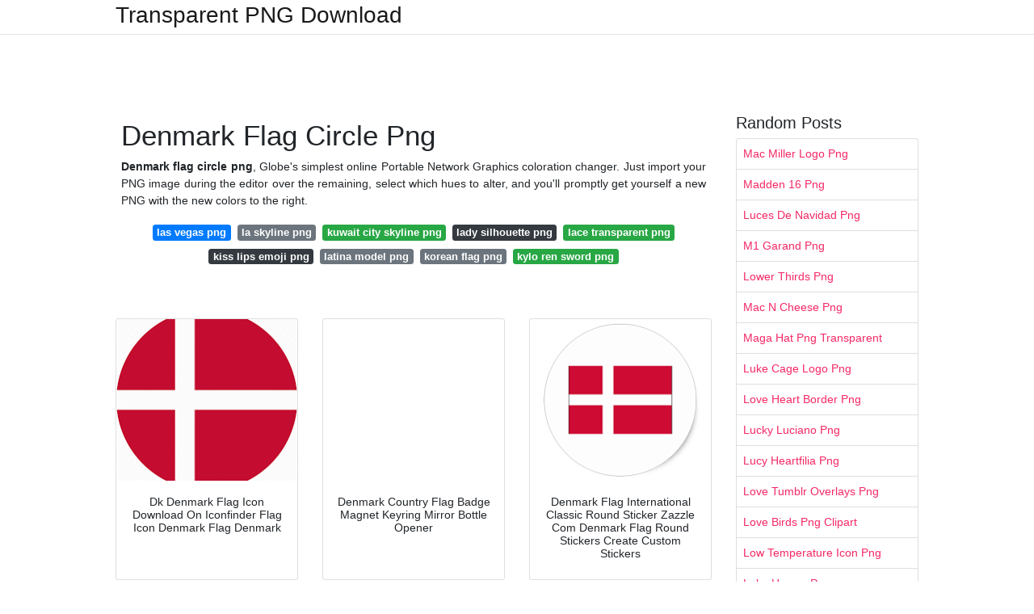

--- FILE ---
content_type: text/html;charset=UTF-8
request_url: https://transparentpng.netlify.app/denmark-flag-circle-png.html
body_size: 13400
content:
<!DOCTYPE html><html lang="en"><head>
	<!-- Required meta tags -->
	<meta charset="utf-8">
	<meta name="viewport" content="width=device-width, initial-scale=1, shrink-to-fit=no">
	<!-- Bootstrap CSS -->
	<style type="text/css">svg:not(:root).svg-inline--fa{overflow:visible}.svg-inline--fa{display:inline-block;font-size:inherit;height:1em;overflow:visible;vertical-align:-.125em}.svg-inline--fa.fa-lg{vertical-align:-.225em}.svg-inline--fa.fa-w-1{width:.0625em}.svg-inline--fa.fa-w-2{width:.125em}.svg-inline--fa.fa-w-3{width:.1875em}.svg-inline--fa.fa-w-4{width:.25em}.svg-inline--fa.fa-w-5{width:.3125em}.svg-inline--fa.fa-w-6{width:.375em}.svg-inline--fa.fa-w-7{width:.4375em}.svg-inline--fa.fa-w-8{width:.5em}.svg-inline--fa.fa-w-9{width:.5625em}.svg-inline--fa.fa-w-10{width:.625em}.svg-inline--fa.fa-w-11{width:.6875em}.svg-inline--fa.fa-w-12{width:.75em}.svg-inline--fa.fa-w-13{width:.8125em}.svg-inline--fa.fa-w-14{width:.875em}.svg-inline--fa.fa-w-15{width:.9375em}.svg-inline--fa.fa-w-16{width:1em}.svg-inline--fa.fa-w-17{width:1.0625em}.svg-inline--fa.fa-w-18{width:1.125em}.svg-inline--fa.fa-w-19{width:1.1875em}.svg-inline--fa.fa-w-20{width:1.25em}.svg-inline--fa.fa-pull-left{margin-right:.3em;width:auto}.svg-inline--fa.fa-pull-right{margin-left:.3em;width:auto}.svg-inline--fa.fa-border{height:1.5em}.svg-inline--fa.fa-li{width:2em}.svg-inline--fa.fa-fw{width:1.25em}.fa-layers svg.svg-inline--fa{bottom:0;left:0;margin:auto;position:absolute;right:0;top:0}.fa-layers{display:inline-block;height:1em;position:relative;text-align:center;vertical-align:-.125em;width:1em}.fa-layers svg.svg-inline--fa{-webkit-transform-origin:center center;transform-origin:center center}.fa-layers-counter,.fa-layers-text{display:inline-block;position:absolute;text-align:center}.fa-layers-text{left:50%;top:50%;-webkit-transform:translate(-50%,-50%);transform:translate(-50%,-50%);-webkit-transform-origin:center center;transform-origin:center center}.fa-layers-counter{background-color:#ff253a;border-radius:1em;-webkit-box-sizing:border-box;box-sizing:border-box;color:#fff;height:1.5em;line-height:1;max-width:5em;min-width:1.5em;overflow:hidden;padding:.25em;right:0;text-overflow:ellipsis;top:0;-webkit-transform:scale(.25);transform:scale(.25);-webkit-transform-origin:top right;transform-origin:top right}.fa-layers-bottom-right{bottom:0;right:0;top:auto;-webkit-transform:scale(.25);transform:scale(.25);-webkit-transform-origin:bottom right;transform-origin:bottom right}.fa-layers-bottom-left{bottom:0;left:0;right:auto;top:auto;-webkit-transform:scale(.25);transform:scale(.25);-webkit-transform-origin:bottom left;transform-origin:bottom left}.fa-layers-top-right{right:0;top:0;-webkit-transform:scale(.25);transform:scale(.25);-webkit-transform-origin:top right;transform-origin:top right}.fa-layers-top-left{left:0;right:auto;top:0;-webkit-transform:scale(.25);transform:scale(.25);-webkit-transform-origin:top left;transform-origin:top left}.fa-lg{font-size:1.3333333333em;line-height:.75em;vertical-align:-.0667em}.fa-xs{font-size:.75em}.fa-sm{font-size:.875em}.fa-1x{font-size:1em}.fa-2x{font-size:2em}.fa-3x{font-size:3em}.fa-4x{font-size:4em}.fa-5x{font-size:5em}.fa-6x{font-size:6em}.fa-7x{font-size:7em}.fa-8x{font-size:8em}.fa-9x{font-size:9em}.fa-10x{font-size:10em}.fa-fw{text-align:center;width:1.25em}.fa-ul{list-style-type:none;margin-left:2.5em;padding-left:0}.fa-ul>li{position:relative}.fa-li{left:-2em;position:absolute;text-align:center;width:2em;line-height:inherit}.fa-border{border:solid .08em #eee;border-radius:.1em;padding:.2em .25em .15em}.fa-pull-left{float:left}.fa-pull-right{float:right}.fa.fa-pull-left,.fab.fa-pull-left,.fal.fa-pull-left,.far.fa-pull-left,.fas.fa-pull-left{margin-right:.3em}.fa.fa-pull-right,.fab.fa-pull-right,.fal.fa-pull-right,.far.fa-pull-right,.fas.fa-pull-right{margin-left:.3em}.fa-spin{-webkit-animation:fa-spin 2s infinite linear;animation:fa-spin 2s infinite linear}.fa-pulse{-webkit-animation:fa-spin 1s infinite steps(8);animation:fa-spin 1s infinite steps(8)}@-webkit-keyframes fa-spin{0%{-webkit-transform:rotate(0);transform:rotate(0)}100%{-webkit-transform:rotate(360deg);transform:rotate(360deg)}}@keyframes fa-spin{0%{-webkit-transform:rotate(0);transform:rotate(0)}100%{-webkit-transform:rotate(360deg);transform:rotate(360deg)}}.fa-rotate-90{-webkit-transform:rotate(90deg);transform:rotate(90deg)}.fa-rotate-180{-webkit-transform:rotate(180deg);transform:rotate(180deg)}.fa-rotate-270{-webkit-transform:rotate(270deg);transform:rotate(270deg)}.fa-flip-horizontal{-webkit-transform:scale(-1,1);transform:scale(-1,1)}.fa-flip-vertical{-webkit-transform:scale(1,-1);transform:scale(1,-1)}.fa-flip-both,.fa-flip-horizontal.fa-flip-vertical{-webkit-transform:scale(-1,-1);transform:scale(-1,-1)}:root .fa-flip-both,:root .fa-flip-horizontal,:root .fa-flip-vertical,:root .fa-rotate-180,:root .fa-rotate-270,:root .fa-rotate-90{-webkit-filter:none;filter:none}.fa-stack{display:inline-block;height:2em;position:relative;width:2.5em}.fa-stack-1x,.fa-stack-2x{bottom:0;left:0;margin:auto;position:absolute;right:0;top:0}.svg-inline--fa.fa-stack-1x{height:1em;width:1.25em}.svg-inline--fa.fa-stack-2x{height:2em;width:2.5em}.fa-inverse{color:#fff}.sr-only{border:0;clip:rect(0,0,0,0);height:1px;margin:-1px;overflow:hidden;padding:0;position:absolute;width:1px}.sr-only-focusable:active,.sr-only-focusable:focus{clip:auto;height:auto;margin:0;overflow:visible;position:static;width:auto}.svg-inline--fa .fa-primary{fill:var(--fa-primary-color,currentColor);opacity:1;opacity:var(--fa-primary-opacity,1)}.svg-inline--fa .fa-secondary{fill:var(--fa-secondary-color,currentColor);opacity:.4;opacity:var(--fa-secondary-opacity,.4)}.svg-inline--fa.fa-swap-opacity .fa-primary{opacity:.4;opacity:var(--fa-secondary-opacity,.4)}.svg-inline--fa.fa-swap-opacity .fa-secondary{opacity:1;opacity:var(--fa-primary-opacity,1)}.svg-inline--fa mask .fa-primary,.svg-inline--fa mask .fa-secondary{fill:#000}.fad.fa-inverse{color:#fff}</style><link rel="stylesheet" href="https://cdnjs.cloudflare.com/ajax/libs/twitter-bootstrap/4.4.1/css/bootstrap.min.css" integrity="sha256-L/W5Wfqfa0sdBNIKN9cG6QA5F2qx4qICmU2VgLruv9Y=" crossorigin="anonymous">
	<link rel="stylesheet" href="https://cdnjs.cloudflare.com/ajax/libs/lightbox2/2.11.1/css/lightbox.min.css" integrity="sha256-tBxlolRHP9uMsEFKVk+hk//ekOlXOixLKvye5W2WR5c=" crossorigin="anonymous">
	<link href="https://fonts.googleapis.com/css?family=Raleway" rel="stylesheet">	
	<style type="text/css">
body,html{font-family:"Helvetica Neue",Helvetica,Arial,sans-serif;font-size:14px;font-weight:400;background:#fff}img{max-width:100%}.header{padding-bottom:13px;margin-bottom:13px}.container{max-width:1024px}.navbar{margin-bottom:25px;color:#f1f2f3;border-bottom:1px solid #e1e2e3}.navbar .navbar-brand{margin:0 20px 0 0;font-size:28px;padding:0;line-height:24px}.row.content,.row.footer,.row.header{widthx:auto;max-widthx:100%}.row.footer{padding:30px 0;background:0 0}.content .col-sm-12{padding:0}.content .col-md-9s{margin-right:-25px}.posts-image{width:25%;display:block;float:left}.posts-image-content{width:auto;margin:0 15px 35px 0;position:relative}.posts-image:nth-child(5n) .posts-image-content{margin:0 0 35px!important}.posts-image img{width:100%;height:150px;object-fit:cover;object-position:center;margin-bottom:10px;-webkit-transition:.6s opacity;transition:.6s opacity}.posts-image:hover img{opacity:.8}.posts-image:hover h2{background:rgba(0,0,0,.7)}.posts-image h2{z-index:2;position:absolute;font-size:14px;bottom:2px;left:0;right:0;padding:5px;text-align:center;-webkit-transition:.6s opacity;transition:.6s background}.posts-image h2 a{color:#fff}.posts-image-big{display:block;width:100%}.posts-image-big .posts-image-content{margin:0 0 10px!important}.posts-image-big img{height:380px}.posts-image-big h2{text-align:left;padding-left:0;position:relative;font-size:30px;line-height:36px}.posts-image-big h2 a{color:#111}.posts-image-big:hover h2{background:0 0}.posts-image-single .posts-image-content,.posts-image-single:nth-child(5n) .posts-image-content{margin:0 15px 15px 0!important}.posts-image-single p{font-size:12px;line-height:18px!important}.posts-images{clear:both}.list-group li{padding:0}.list-group li a{display:block;padding:8px}.widget{margin-bottom:20px}h3.widget-title{font-size:20px}a{color:#f42966;text-decoration:none}.footer{margin-top:21px;padding-top:13px;border-top:1px solid #eee}.footer a{margin:0 15px}.navi{margin:13px 0}.navi a{margin:5px 2px;font-size:95%}@media  only screen and (min-width:0px) and (max-width:991px){.container{width:auto;max-width:100%}.navbar{padding:5px 0}.navbar .container{width:100%;margin:0 15px}}@media  only screen and (min-width:0px) and (max-width:767px){.content .col-md-3{padding:15px}}@media  only screen and (min-width:481px) and (max-width:640px){.posts-image img{height:90px}.posts-image-big img{height:320px}.posts-image-single{width:33.3%}.posts-image-single:nth-child(3n) .posts-image-content{margin-right:0!important}}@media  only screen and (min-width:0px) and (max-width:480px){.posts-image img{height:80px}.posts-image-big img{height:240px}.posts-image-single{width:100%}.posts-image-single .posts-image-content{margin:0!important}.posts-image-single img{height:auto}}.v-cover{height: 380px; object-fit: cover;}.v-image{height: 200px; object-fit: cover;}.dwn-cover{max-height: 460px; object-fit: cover;}.main{margin-top: 6rem;}.form-inline .form-control{min-width: 300px;}
	</style>
	<title>Denmark Flag Circle Png</title>
<script type="application/ld+json">
{
  "@context": "https://schema.org/", 
  "@type": "Article", 
  "author": {
    "@type": "Person",
    "name": "G Babang"
  },
  "headline": "Denmark Flag Circle Png",
  "datePublished": "2021-05-16",
  "image": "https://i.pinimg.com/736x/c2/4e/a2/c24ea24b5da38c0f0e79feebf3f2e799.jpg",
  "publisher": {
    "@type": "Organization",
    "name": "Transparent PNG Download",
    "logo": {
      "@type": "ImageObject",
      "url": "https://via.placeholder.com/512.png?text=denmark+flag+circle+png",
      "width": 512,
      "height": 512
    }
  }
}
</script>
	<!-- Head tag Code --><style type="text/css"></style></head>
<body>
	<header class="bg-white fixed-top">			
		<nav class="navbar navbar-light bg-white mb-0">
			<div class="container justify-content-center justify-content-sm-between">	
			  <a href="/" title="Transparent PNG Download" class="navbar-brand mb-1">Transparent PNG Download</a>
			  			</div>			  
		</nav>				
	</header>
	<main id="main" class="main">
	    
		<div class="container">  
		
			<div class="row content">
			    
				<div class="col-md-12 my-2" align="center">
					<div class="d-block p-4">
	<center>
		<!-- TOP BANNER ADS -->
	</center>
</div>				</div>
				
				<div class="col-md-9">
				    
					<div class="col-sm-12 p-2">
							<h1>Denmark Flag Circle Png</h1>
		<p align="justify"><b>Denmark flag circle png</b>, Globe's simplest online Portable Network Graphics coloration changer. Just import your PNG image during the editor over the remaining, select which hues to alter, and you'll promptly get yourself a new PNG with the new colors to the right.</p>

	<div class="navi text-center">

								<a class="badge badge-primary" href="/las-vegas-png">las vegas png</a>
											<a class="badge badge-secondary" href="/la-skyline-png">la skyline png</a>
											<a class="badge badge-success" href="/kuwait-city-skyline-png">kuwait city skyline png</a>
											<a class="badge badge-dark" href="/lady-silhouette-png">lady silhouette png</a>
											<a class="badge badge-success" href="/lace-transparent-png">lace transparent png</a>
											<a class="badge badge-dark" href="/kiss-lips-emoji-png">kiss lips emoji png</a>
											<a class="badge badge-secondary" href="/latina-model-png">latina model png</a>
											<a class="badge badge-secondary" href="/korean-flag-png">korean flag png</a>
											<a class="badge badge-success" href="/kylo-ren-sword-png">kylo ren sword png</a>
						</div>
	<div class="d-block p-4">
	<center>
		<!-- IN ARTICLE ADS -->
	</center>
</div>					</div> 
					
					<div class="col-sm-12">					
						
		
	<div class="row">
	 
			
		<div class="col-md-4 mb-4">
			<div class="card h-100">
				<a href="https://i.pinimg.com/originals/a5/72/ac/a572ac76cf6093d3e44210be33bfcb02.png" data-lightbox="roadtrip" data-title="Dk Denmark Flag Icon Download On Iconfinder Flag Icon Denmark Flag Denmark">
											<img class="card-img v-image" src="https://encrypted-tbn0.gstatic.com/images?q=tbn:ANd9GcQ-dIOxpfqEO8I_A0zOTjFz3C6ypsCYaf8CAXVvxyuPKUGQmU8a78Q4ZkCldUZ2yGyA2W8" onerror="this.onerror=null;this.src='https://encrypted-tbn0.gstatic.com/images?q=tbn:ANd9GcQ-dIOxpfqEO8I_A0zOTjFz3C6ypsCYaf8CAXVvxyuPKUGQmU8a78Q4ZkCldUZ2yGyA2W8';" alt="Dk Denmark Flag Icon Download On Iconfinder Flag Icon Denmark Flag Denmark">
										
				</a>
				<div class="card-body text-center">      
										<h3 class="h6">Dk Denmark Flag Icon Download On Iconfinder Flag Icon Denmark Flag Denmark</h3>
				</div>
			</div>
		</div>
			 
		 

	 
			
		<div class="col-md-4 mb-4">
			<div class="card h-100">
				<a href="https://i.pinimg.com/originals/c3/e7/da/c3e7dae8e388f4c7aef3aa4fc2360e73.png" data-lightbox="roadtrip" data-title="Denmark Country Flag Badge Magnet Keyring Mirror Bottle Opener">
											<img class="card-img v-image" src="https://encrypted-tbn0.gstatic.com/images?q=tbn:ANd9GcSsZQxlLyAFhasJgXLAC_CYUjDXUmchf4QakODfjaQf2B1LGILEe3dApV5q8NP3vQiX95I" onerror="this.onerror=null;this.src='https://encrypted-tbn0.gstatic.com/images?q=tbn:ANd9GcSsZQxlLyAFhasJgXLAC_CYUjDXUmchf4QakODfjaQf2B1LGILEe3dApV5q8NP3vQiX95I';" alt="Denmark Country Flag Badge Magnet Keyring Mirror Bottle Opener">
										
				</a>
				<div class="card-body text-center">      
										<h3 class="h6">Denmark Country Flag Badge Magnet Keyring Mirror Bottle Opener</h3>
				</div>
			</div>
		</div>
			 
		 

	 
			
		<div class="col-md-4 mb-4">
			<div class="card h-100">
				<a href="https://i.pinimg.com/originals/02/16/7e/02167e7078fc4f452e992840e374713d.jpg" data-lightbox="roadtrip" data-title="Denmark Flag International Classic Round Sticker Zazzle Com Denmark Flag Round Stickers Create Custom Stickers">
											<img class="card-img v-image" src="https://encrypted-tbn0.gstatic.com/images?q=tbn:ANd9GcRecBlyAqJbN8-NeWOCpwf7s-Ce49C62EkEIyQND0LlTIs8lb3BiuMG3GPsg11MitcY3sk" onerror="this.onerror=null;this.src='https://encrypted-tbn0.gstatic.com/images?q=tbn:ANd9GcRecBlyAqJbN8-NeWOCpwf7s-Ce49C62EkEIyQND0LlTIs8lb3BiuMG3GPsg11MitcY3sk';" alt="Denmark Flag International Classic Round Sticker Zazzle Com Denmark Flag Round Stickers Create Custom Stickers">
										
				</a>
				<div class="card-body text-center">      
										<h3 class="h6">Denmark Flag International Classic Round Sticker Zazzle Com Denmark Flag Round Stickers Create Custom Stickers</h3>
				</div>
			</div>
		</div>
			 
		 

	 
			
		<div class="col-md-4 mb-4">
			<div class="card h-100">
				<a href="https://i.pinimg.com/originals/cb/ed/0a/cbed0ab8184bdd5fd0fd99de12e92fca.png" data-lightbox="roadtrip" data-title="Denmark Flag Danish Flag Patriotic Gifts Danish Gifts Dannebrog By Gracetee Redbubble Denmark Flag Danish Flag Danish Gift">
											<img class="card-img v-image" src="https://encrypted-tbn0.gstatic.com/images?q=tbn:ANd9GcQxwJiAKqglA2NsdYT5cQfC-j9LtScbzaH5HqtXu4LyKTZ-QdkphTQc1YFcCgwrAE9L6Dg" onerror="this.onerror=null;this.src='https://encrypted-tbn0.gstatic.com/images?q=tbn:ANd9GcQxwJiAKqglA2NsdYT5cQfC-j9LtScbzaH5HqtXu4LyKTZ-QdkphTQc1YFcCgwrAE9L6Dg';" alt="Denmark Flag Danish Flag Patriotic Gifts Danish Gifts Dannebrog By Gracetee Redbubble Denmark Flag Danish Flag Danish Gift">
										
				</a>
				<div class="card-body text-center">      
										<h3 class="h6">Denmark Flag Danish Flag Patriotic Gifts Danish Gifts Dannebrog By Gracetee Redbubble Denmark Flag Danish Flag Danish Gift</h3>
				</div>
			</div>
		</div>
			 
		 

	 
			
		<div class="col-md-4 mb-4">
			<div class="card h-100">
				<a href="https://i.pinimg.com/originals/de/29/94/de2994131f19ca319bcf9bedbc47e706.png" data-lightbox="roadtrip" data-title="Flag Of Denmark Illustration Vector Eps Download Logo Upload Svg Eps Png Psd Ai Vector Color Free Art Vectors Denmark Flag Photoshop Logo Vector">
											<img class="card-img v-image" src="https://encrypted-tbn0.gstatic.com/images?q=tbn:ANd9GcR3ncZVKEJKYk86GiUidqebpJMwMlvmSfq68dPYRSFGUkfam3fCKUY9kLopvNqvVLxrPBo" onerror="this.onerror=null;this.src='https://encrypted-tbn0.gstatic.com/images?q=tbn:ANd9GcR3ncZVKEJKYk86GiUidqebpJMwMlvmSfq68dPYRSFGUkfam3fCKUY9kLopvNqvVLxrPBo';" alt="Flag Of Denmark Illustration Vector Eps Download Logo Upload Svg Eps Png Psd Ai Vector Color Free Art Vectors Denmark Flag Photoshop Logo Vector">
										
				</a>
				<div class="card-body text-center">      
										<h3 class="h6">Flag Of Denmark Illustration Vector Eps Download Logo Upload Svg Eps Png Psd Ai Vector Color Free Art Vectors Denmark Flag Photoshop Logo Vector</h3>
				</div>
			</div>
		</div>
			 
		 

	 
			
		<div class="col-md-4 mb-4">
			<div class="card h-100">
				<a href="https://i.pinimg.com/originals/3d/f2/ae/3df2aed4af68776d2408d782895f689c.jpg" data-lightbox="roadtrip" data-title="Pin By Ominduvidu On Flags Flag Icon Denmark Flag Vector Free">
											<img class="card-img v-image" src="https://encrypted-tbn0.gstatic.com/images?q=tbn:ANd9GcR8DIgAG885WS1vG8I7puO3KX_hx7JOEEMy_o76jTGSqtQtKe7nHf8JiFQv8oISbxmik04" onerror="this.onerror=null;this.src='https://encrypted-tbn0.gstatic.com/images?q=tbn:ANd9GcR8DIgAG885WS1vG8I7puO3KX_hx7JOEEMy_o76jTGSqtQtKe7nHf8JiFQv8oISbxmik04';" alt="Pin By Ominduvidu On Flags Flag Icon Denmark Flag Vector Free">
										
				</a>
				<div class="card-body text-center">      
										<h3 class="h6">Pin By Ominduvidu On Flags Flag Icon Denmark Flag Vector Free</h3>
				</div>
			</div>
		</div>
			 
					<div class="col-12 mb-4">
				<div class="card">
										<img class="card-img-top v-cover" src="https://encrypted-tbn0.gstatic.com/images?q=tbn:ANd9GcR8DIgAG885WS1vG8I7puO3KX_hx7JOEEMy_o76jTGSqtQtKe7nHf8JiFQv8oISbxmik04" onerror="this.onerror=null;this.src='https://encrypted-tbn0.gstatic.com/images?q=tbn:ANd9GcR8DIgAG885WS1vG8I7puO3KX_hx7JOEEMy_o76jTGSqtQtKe7nHf8JiFQv8oISbxmik04';" alt="Pin By Ominduvidu On Flags Flag Icon Denmark Flag Vector Free">
														
    	            <div class="navi text-center">

    	            	    	        		               			<a class="badge badge-light" href="/cartoon-text-bubble-png">cartoon text bubble png</a>
    	        		                   		    	        		               			<a class="badge badge-warning" href="/cartoon-muscle-arm-png">cartoon muscle arm png</a>
    	        		                   		    	        		               			<a class="badge badge-info" href="/caution-symbol-png">caution symbol png</a>
    	        		                   		    	        		               			<a class="badge badge-light" href="/cat-ears-png-transparent">cat ears png transparent</a>
    	        		                   		    	        		               			<a class="badge badge-secondary" href="/cassette-tape-clipart-png">cassette tape clipart png</a>
    	        		                   		    	        		               			<a class="badge badge-warning" href="/cartoon-sword-png">cartoon sword png</a>
    	        		                   		    	        		               			<a class="badge badge-primary" href="/cartoon-plane-png">cartoon plane png</a>
    	        		                   		    	        		               			<a class="badge badge-info" href="/cartoon-pointing-hand-png">cartoon pointing hand png</a>
    	        		                   		    	        		               			<a class="badge badge-success" href="/cat-cartoon-png-images">cat cartoon png images</a>
    	        		                   		                   	</div>
					
					<div class="card-body">
						<h3 class="h5"><b>Each stripe measures 6.</b></h3>
																							<strong>Denmark flag circle png</strong>. We use cookies to investigate our site visitors and strengthen our delivered services. By continuing to make use of this Web page, you're agreeing to our utilization of cookies as outlined in our privateness plan. settle for

We'll be sending you an email Soon with Directions on how to reset your password. This request will expire in 24 hrs. Remember to be sure to Verify your spam folder.

black woman holding baby daughter working with cellular telephone - black baby crying stock pics, royalty-free photographs &amp; images

This part describes the implementation of your conventions for graphics devices set out inside the “R Internals Handbook”.

There is no server-aspect processing whatsoever. We use Google Analytics and StatCounter for website usage analytics. Your IP tackle is saved on our Website server, but it is not linked to any personally identifiable facts. We don't use cookies And do not keep session data in cookies. We use your browser's area storage to save instruments' input. It stays on the Laptop or computer. Conditions of Service the authorized stuff By using Online Png Resources you agree to our Terms of Service. TLDR: You don't need an account to work with our instruments. All equipment are free of charge and you'll utilize them just as much as you would like. You can't do illegal or shady things with our applications. We may perhaps block your usage of instruments, if we discover you are performing one thing bad. We are not answerable for your actions and we provide no guarantee. We could revise our terms at any time.

In this example, we alter the white color of a blank sheet of paper Using the orange colour. As being the paper is just not flawlessly white, we match seven% of similar white colour tones to verify the complete sheet gets replaced.

Sorry, your download pace is just too Regular, as well as procedure suspects that there is actually a hazard of robot operation.

Seasonal food you ought to eat this slide. Autumn is in entire swing, just as our wardrobe alternatives alter Along with the seasons, and our diet plan must be such as this!

dwelling free cliparts free photos upload sign in three Lines PNG cliparts for free download

Add ford mustang ford logo mustang horse mustang logo ford truck

Upload PNG grunge american flag american express logo american flag clip art american red cross american pink cross logo african american american flag waving soldier silhouette american eagle winter soldier american football american football player simply call of responsibility soldier roman soldier american flag banner

Make sure you enter the e-mail deal with you delivered throughout registration and we are going to send you instructions regarding how to reset your password.

Inevitably there will probably be variances among the options supported and output created. Probably the most important are assistance for antialiased fonts and semi-transparent colours: the ideal results are likely to be received With all the cairo- or Quartz-dependent equipment where readily available.
																																																																																									</div> 
				</div>
				
				<div class="card">
										<img class="card-img-top v-cover" src="https://encrypted-tbn0.gstatic.com/images?q=tbn:ANd9GcR8DIgAG885WS1vG8I7puO3KX_hx7JOEEMy_o76jTGSqtQtKe7nHf8JiFQv8oISbxmik04" onerror="this.onerror=null;this.src='https://encrypted-tbn0.gstatic.com/images?q=tbn:ANd9GcR8DIgAG885WS1vG8I7puO3KX_hx7JOEEMy_o76jTGSqtQtKe7nHf8JiFQv8oISbxmik04';" alt="Pin By Ominduvidu On Flags Flag Icon Denmark Flag Vector Free">
									
    	            <div class="navi text-center">

    	            	    	        		               			<a class="badge badge-dark" href="/happy-valentines-day-png-text">happy valentines day png text</a>
    	        		                   		    	        		               			<a class="badge badge-primary" href="/hawaiian-shirt-png">hawaiian shirt png</a>
    	        		                   		    	        		               			<a class="badge badge-info" href="/happy-meal-png">happy meal png</a>
    	        		                   		    	        		               			<a class="badge badge-primary" href="/hard-hat-cartoon-png">hard hat cartoon png</a>
    	        		                   		    	        		               			<a class="badge badge-warning" href="/hard-hat-png-icon">hard hat png icon</a>
    	        		                   		    	        		               			<a class="badge badge-light" href="/hawaiian-flowers-png">hawaiian flowers png</a>
    	        		                   		    	        		               			<a class="badge badge-dark" href="/happy-holidays-gold-png">happy holidays gold png</a>
    	        		                   		    	        		               			<a class="badge badge-danger" href="/happy-valentine-text-png">happy valentine text png</a>
    	        		                   		    	        		               			<a class="badge badge-info" href="/harley-davidson-png-logo">harley davidson png logo</a>
    	        		                   		                   	</div>
										
					<div class="card-body">
						<h3 class="h5"><b>The entire flag measures 18 by 12 parts.</b></h3>
																							<u>Denmark flag circle png</u>. boy and Female riding pencil illustration, Pencil Drawing, school Young ones transparent background PNG clipart

This listing is for electronic download only. No product or service are going to be shipped. The files will probably be readily available for download the moment payment is confirmed.

basketball ball basketball basketbasketball playerman participating in basketballbasketball hoopbasketballerbasketball gamemen playing basketballbasketball courtorange basketballbasketball girlyellow basketball ballbasketball boardbasketball teambasketball-ballwoman taking part in basketballbasketball binbasketball drawingbasketball dunkbasketball Web

Ouch! nouveauVector Creator Illustrations 3D de mains nouveauTous les styles Illustrations sur le thème du coronavirus nouveauIllustrations pour erreur 404 populaireIllustrations de bienvenue populaireIllustrations éducatives Illustrations d'affaires

In search of far more png clipart, silhouette and cartoon image about einstein clipart ? Just look for on Jing.fm. Make sure you make sure to share it with your buddies if you want.

unhappy african american baby girl crying though Keeping a rattle - black baby crying stock photos, royalty-free photos &amp; images

A number of the systems we use are needed for crucial capabilities like protection and website integrity, account authentication, stability and privateness Choices, inside web-site usage and routine maintenance knowledge, and to make the site function effectively for searching and transactions.

Seasonal food you must consume this slide. Autumn is in whole swing, equally as our wardrobe selections change Together with the seasons, and our diet program needs to be like this!

For your usefulness, there is usually a research service on the key web site of the internet site that could assist you to come across images just like animated einstein clipart with nescessary kind and sizing.

Click on here to choose an image from your gadget, press Ctrl+V to work with an image from your clipboard, drag and drop a file from desktop, or load an image from any example below.

Share and Help save Save a backup duplicate of the collections or share them with Some others- with just one simply click!

Should you discover the copyright of this image belongs for you, Make contact with us and We are going to get rid of it! DMCA Report

Edit Use the "Paint collection" attribute and change the colour of the whole selection or get it done icon by icon.
																																																																																									</div> 
				</div>
				
				<div class="card">
										<img class="card-img-top v-cover" src="https://encrypted-tbn0.gstatic.com/images?q=tbn:ANd9GcR8DIgAG885WS1vG8I7puO3KX_hx7JOEEMy_o76jTGSqtQtKe7nHf8JiFQv8oISbxmik04" onerror="this.onerror=null;this.src='https://encrypted-tbn0.gstatic.com/images?q=tbn:ANd9GcR8DIgAG885WS1vG8I7puO3KX_hx7JOEEMy_o76jTGSqtQtKe7nHf8JiFQv8oISbxmik04';" alt="Pin By Ominduvidu On Flags Flag Icon Denmark Flag Vector Free">
									
    	            <div class="navi text-center">

    	            	    	        		               			<a class="badge badge-dark" href="/fire-spark-effect-png">fire spark effect png</a>
    	        		                   		    	        		               			<a class="badge badge-warning" href="/fish-skeleton-images-png">fish skeleton images png</a>
    	        		                   		    	        		               			<a class="badge badge-light" href="/fire-sparks-png">fire sparks png</a>
    	        		                   		    	        		               			<a class="badge badge-secondary" href="/fish-scales-png">fish scales png</a>
    	        		                   		    	        		               			<a class="badge badge-info" href="/finesse-finisher-png">finesse finisher png</a>
    	        		                   		    	        		               			<a class="badge badge-info" href="/fire-heart-png-hd">fire heart png hd</a>
    	        		                   		    	        		               			<a class="badge badge-danger" href="/fire-station-cartoon-png">fire station cartoon png</a>
    	        		                   		    	        		               			<a class="badge badge-danger" href="/fire-spark-png-img">fire spark png img</a>
    	        		                   		    	        		               			<a class="badge badge-primary" href="/firework-cartoon-png">firework cartoon png</a>
    	        		                   		                   	</div>
										
					<div class="card-body">
						<h3 class="h5"><b>The top half of the flag bears a slight resemblance to the Flag of Japan as a result.</b></h3>
																							<i>Denmark flag circle png</i>. Register to confirm your handle. You've been productively signed up! Good! We have despatched you an electronic mail to substantiate your subscription. There was a difficulty subscribing you to this newsletter.

This listing is for electronic download only. No merchandise is going to be shipped. The files will probably be accessible for download when payment is confirmed.

Related Images: &nbsp; basketball goal &nbsp;&nbsp; basketball ball &nbsp;&nbsp; basketball vector &nbsp;&nbsp; basketball player silhouette &nbsp;&nbsp; basketball icon &nbsp;&nbsp; basketball silhouette &nbsp;&nbsp; 22 transparent png of basketball backboard

Not now Of course, install European Cookie Legislation This Site takes advantage of very own and 3rd party cookies to acquire statistical information, to personalize your knowledge and to indicate custom advertising as a result of searching analysis sharing it with our partners. By making use of Online-Convert, you agree to our usage of cookies. Alright

#terrible bunny#negative bunny icons#icons poor bunny#icon poor bunny#undesirable bunny icon#selfies#boys icons#icons boys#icons#icon

PNG supports 3 principal forms of raster images: grayscale image, a colour indexed image and the colour image. PNG structure shops graphical data in a very compressed sort.

To made incorporate 60 pieces, transparent LINE images of your job files Along with the background cleaned.

Other The download will not be Functioning The format of some files is incorrect The download is using also prolonged

mom holding crying baby while chatting on cell phone - black baby crying inventory pictures, royalty-free pictures &amp; images

We can't seem to get to the server to carry on with your ask for. Be sure to reload the web site and check out once again.

The images applied to make the folders are usually not mine, all images rights are reserved to their homeowners, firms and creators. Professional use of those folders usually are not permitted, only private use.

You may also use the world wide web browser to open PNG files out of your Personal computer, by utilizing the Ctrl+O keyboard mix to search for your file.

Didn't find the Resource you have been looking for? Let us really know what Instrument we've been missing and we are going to Establish it! Make PNG Transparent
																																																																																									</div> 
				</div>
				
			</div>
		 

	 
			
		<div class="col-md-4 mb-4">
			<div class="card h-100">
				<a href="https://i.pinimg.com/originals/ec/b1/69/ecb169d0281140224604dcead03e302d.png" data-lightbox="roadtrip" data-title="Pin By Simeon Vd On Flags European Flags Denmark Flag Flag">
											<img class="card-img v-image" src="https://encrypted-tbn0.gstatic.com/images?q=tbn:ANd9GcR_CnVk-KO4X8c-U3a6XDHVTfrL4se7XikODoFacWAT_nwKkyvkFYDxTLUMygwZNBRpoXw" onerror="this.onerror=null;this.src='https://encrypted-tbn0.gstatic.com/images?q=tbn:ANd9GcR_CnVk-KO4X8c-U3a6XDHVTfrL4se7XikODoFacWAT_nwKkyvkFYDxTLUMygwZNBRpoXw';" alt="Pin By Simeon Vd On Flags European Flags Denmark Flag Flag">
										
				</a>
				<div class="card-body text-center">      
										<h3 class="h6">Pin By Simeon Vd On Flags European Flags Denmark Flag Flag</h3>
				</div>
			</div>
		</div>
			 
		 

	 
			
		<div class="col-md-4 mb-4">
			<div class="card h-100">
				<a href="https://i.pinimg.com/originals/e0/a4/40/e0a440285262bbd76cf84b84bcc19a73.png" data-lightbox="roadtrip" data-title="Dk Wealthy And Happy Steviepernille Happy I Love Him Alot Till I Get Old Heart Icons Denmark Denmark Flag">
											<img class="card-img v-image" src="https://encrypted-tbn0.gstatic.com/images?q=tbn:ANd9GcQ8BUlPdYuwphvoBtV3RRVNXdB9Zc5ItDhhmWXBv796i2vi7lzxyukykqJR9G521IoXpzs" onerror="this.onerror=null;this.src='https://encrypted-tbn0.gstatic.com/images?q=tbn:ANd9GcQ8BUlPdYuwphvoBtV3RRVNXdB9Zc5ItDhhmWXBv796i2vi7lzxyukykqJR9G521IoXpzs';" alt="Dk Wealthy And Happy Steviepernille Happy I Love Him Alot Till I Get Old Heart Icons Denmark Denmark Flag">
										
				</a>
				<div class="card-body text-center">      
										<h3 class="h6">Dk Wealthy And Happy Steviepernille Happy I Love Him Alot Till I Get Old Heart Icons Denmark Denmark Flag</h3>
				</div>
			</div>
		</div>
			 
		 

	 
			
		<div class="col-md-4 mb-4">
			<div class="card h-100">
				<a href="https://i.pinimg.com/736x/87/c9/d0/87c9d01f52b71c91831545235f2830ba.jpg" data-lightbox="roadtrip" data-title="Denmark Flag Transparent Watercolor Painted Brush Denmark Denmark Flag Denmark Flag Vector Png Transparent Clipart Image And Psd File For Free Download Denmark Flag Flag Flag Art">
											<img class="card-img v-image" src="https://encrypted-tbn0.gstatic.com/images?q=tbn:ANd9GcR4iLPiKbopD4LhqRmVMLNJG28KlX94iyXmmgaa2ZPMegbbe31XHIfb6duPkf3rCsxwKds" onerror="this.onerror=null;this.src='https://encrypted-tbn0.gstatic.com/images?q=tbn:ANd9GcR4iLPiKbopD4LhqRmVMLNJG28KlX94iyXmmgaa2ZPMegbbe31XHIfb6duPkf3rCsxwKds';" alt="Denmark Flag Transparent Watercolor Painted Brush Denmark Denmark Flag Denmark Flag Vector Png Transparent Clipart Image And Psd File For Free Download Denmark Flag Flag Flag Art">
										
				</a>
				<div class="card-body text-center">      
										<h3 class="h6">Denmark Flag Transparent Watercolor Painted Brush Denmark Denmark Flag Denmark Flag Vector Png Transparent Clipart Image And Psd File For Free Download Denmark Flag Flag Flag Art</h3>
				</div>
			</div>
		</div>
			 
		 

	 
			
		<div class="col-md-4 mb-4">
			<div class="card h-100">
				<a href="https://i.pinimg.com/originals/33/25/f1/3325f196656426c1047f43498a09d8f9.png" data-lightbox="roadtrip" data-title="Flag Of A Hypothetical Country Consisting Of Denmark Greeenland And Faroe Islands Vexillologycirclejerk Custom Flags Flag Faroe Islands">
											<img class="card-img v-image" src="https://encrypted-tbn0.gstatic.com/images?q=tbn:ANd9GcT_kvW244Op3imZARQm3XjTr4oIpMOwlChLkZ22TXSw72vjDK54Ct2ksBmhhiGBPCXYk40" onerror="this.onerror=null;this.src='https://encrypted-tbn0.gstatic.com/images?q=tbn:ANd9GcT_kvW244Op3imZARQm3XjTr4oIpMOwlChLkZ22TXSw72vjDK54Ct2ksBmhhiGBPCXYk40';" alt="Flag Of A Hypothetical Country Consisting Of Denmark Greeenland And Faroe Islands Vexillologycirclejerk Custom Flags Flag Faroe Islands">
										
				</a>
				<div class="card-body text-center">      
										<h3 class="h6">Flag Of A Hypothetical Country Consisting Of Denmark Greeenland And Faroe Islands Vexillologycirclejerk Custom Flags Flag Faroe Islands</h3>
				</div>
			</div>
		</div>
			 
		 

	 
			
		<div class="col-md-4 mb-4">
			<div class="card h-100">
				<a href="https://i.pinimg.com/736x/2e/92/67/2e92671be5bed91b778682c866f16d99.jpg" data-lightbox="roadtrip" data-title="Flag Of Tajikistan Flag Of Denmark Flag Of Sweden Png Flag Flag Of Denmark Flag Of Sweden Flag Of Switzerland Flag Of T Denmark Flag Tajikistan Flag Flag">
											<img class="card-img v-image" src="https://encrypted-tbn0.gstatic.com/images?q=tbn:ANd9GcRhP2J2EHA-LLlYmo6rzaKB0aHhtNOAprCG4YsfWRmTJf1_sTx3MDZ_pUb710SbBkDcqt8" onerror="this.onerror=null;this.src='https://encrypted-tbn0.gstatic.com/images?q=tbn:ANd9GcRhP2J2EHA-LLlYmo6rzaKB0aHhtNOAprCG4YsfWRmTJf1_sTx3MDZ_pUb710SbBkDcqt8';" alt="Flag Of Tajikistan Flag Of Denmark Flag Of Sweden Png Flag Flag Of Denmark Flag Of Sweden Flag Of Switzerland Flag Of T Denmark Flag Tajikistan Flag Flag">
										
				</a>
				<div class="card-body text-center">      
										<h3 class="h6">Flag Of Tajikistan Flag Of Denmark Flag Of Sweden Png Flag Flag Of Denmark Flag Of Sweden Flag Of Switzerland Flag Of T Denmark Flag Tajikistan Flag Flag</h3>
				</div>
			</div>
		</div>
			 
		 

	 
			
		<div class="col-md-4 mb-4">
			<div class="card h-100">
				<a href="https://i.pinimg.com/originals/59/6c/23/596c235f02c718a9bb658ba98688fd87.png" data-lightbox="roadtrip" data-title="France Free Vector Icons Designed By Freepik Vector Free Vector Icon Design Free Icons">
											<img class="card-img v-image" src="https://encrypted-tbn0.gstatic.com/images?q=tbn:ANd9GcTzucyMDoZhTA2NINkAjp1gbHw5kPjdrYj7ebCscmsY67evTQJumUt_4kyUNQc0nSHcvDY" onerror="this.onerror=null;this.src='https://encrypted-tbn0.gstatic.com/images?q=tbn:ANd9GcTzucyMDoZhTA2NINkAjp1gbHw5kPjdrYj7ebCscmsY67evTQJumUt_4kyUNQc0nSHcvDY';" alt="France Free Vector Icons Designed By Freepik Vector Free Vector Icon Design Free Icons">
										
				</a>
				<div class="card-body text-center">      
										<h3 class="h6">France Free Vector Icons Designed By Freepik Vector Free Vector Icon Design Free Icons</h3>
				</div>
			</div>
		</div>
			 
		 

	 
			
		<div class="col-md-4 mb-4">
			<div class="card h-100">
				<a href="https://i.pinimg.com/originals/14/79/0f/14790f0c11baed654ed89716aac67368.png" data-lightbox="roadtrip" data-title="National Flag Denmark Themes Idea Stock Vector Royalty Free 169432895 National Flag Denmark Flag Theme">
											<img class="card-img v-image" src="https://encrypted-tbn0.gstatic.com/images?q=tbn:ANd9GcSuoD_KmmCN2hqi_x1AY1-FhZBULV_QdGw7_--EnbjKq-qqJOhVLjFP0OLk4XidsxZSIsI" onerror="this.onerror=null;this.src='https://encrypted-tbn0.gstatic.com/images?q=tbn:ANd9GcSuoD_KmmCN2hqi_x1AY1-FhZBULV_QdGw7_--EnbjKq-qqJOhVLjFP0OLk4XidsxZSIsI';" alt="National Flag Denmark Themes Idea Stock Vector Royalty Free 169432895 National Flag Denmark Flag Theme">
										
				</a>
				<div class="card-body text-center">      
										<h3 class="h6">National Flag Denmark Themes Idea Stock Vector Royalty Free 169432895 National Flag Denmark Flag Theme</h3>
				</div>
			</div>
		</div>
			 
		 

	 
			
		<div class="col-md-4 mb-4">
			<div class="card h-100">
				<a href="https://i.pinimg.com/736x/c2/4e/a2/c24ea24b5da38c0f0e79feebf3f2e799.jpg" data-lightbox="roadtrip" data-title="National Flag Flag Of Norway Flag Of Denmark Png Brand Depositphotos Flag Flag Of Denmark Flag Of Norway Norway Flag Denmark Flag Flag">
											<img class="card-img v-image" src="https://encrypted-tbn0.gstatic.com/images?q=tbn:ANd9GcSvtWhcwZO3TIdj1VE4Z8x0fvHlBFWa0df-QjFIRlhLzzOSntpU1AIqwAkzuSioJPS6jDk" onerror="this.onerror=null;this.src='https://encrypted-tbn0.gstatic.com/images?q=tbn:ANd9GcSvtWhcwZO3TIdj1VE4Z8x0fvHlBFWa0df-QjFIRlhLzzOSntpU1AIqwAkzuSioJPS6jDk';" alt="National Flag Flag Of Norway Flag Of Denmark Png Brand Depositphotos Flag Flag Of Denmark Flag Of Norway Norway Flag Denmark Flag Flag">
										
				</a>
				<div class="card-body text-center">      
										<h3 class="h6">National Flag Flag Of Norway Flag Of Denmark Png Brand Depositphotos Flag Flag Of Denmark Flag Of Norway Norway Flag Denmark Flag Flag</h3>
				</div>
			</div>
		</div>
			 
		 

	 
			
		<div class="col-md-4 mb-4">
			<div class="card h-100">
				<a href="https://i.pinimg.com/originals/48/48/f2/4848f2219d2d84db6d7d8cfdb5e90054.png" data-lightbox="roadtrip" data-title="Flag Of Denmark Wikipedia Greenland Flag Flag Coloring Pages Flag">
											<img class="card-img v-image" src="https://encrypted-tbn0.gstatic.com/images?q=tbn:ANd9GcQz0NC9aSnfE_JEshrFTtrmC2r6X-4XqkUaBkTICvicz6dQW_DMSwrATJYS7PrHY-NqfrA" onerror="this.onerror=null;this.src='https://encrypted-tbn0.gstatic.com/images?q=tbn:ANd9GcQz0NC9aSnfE_JEshrFTtrmC2r6X-4XqkUaBkTICvicz6dQW_DMSwrATJYS7PrHY-NqfrA';" alt="Flag Of Denmark Wikipedia Greenland Flag Flag Coloring Pages Flag">
										
				</a>
				<div class="card-body text-center">      
										<h3 class="h6">Flag Of Denmark Wikipedia Greenland Flag Flag Coloring Pages Flag</h3>
				</div>
			</div>
		</div>
			 
		 

	 
			
		<div class="col-md-4 mb-4">
			<div class="card h-100">
				<a href="https://i.pinimg.com/originals/32/1b/d7/321bd7bd36f509fa0a4d31f708702c32.png" data-lightbox="roadtrip" data-title="Denmark Heart Flag Ad Affiliate Sponsored Flag Heart Denmark Denmark Flag Flag Graphic Resources">
											<img class="card-img v-image" src="https://encrypted-tbn0.gstatic.com/images?q=tbn:ANd9GcR17XABOOE1gGBYom9HDD0yxWHROV3dULuVveXRT_SuHG15dHT2uOuoq94fyAIphQAS8gA" onerror="this.onerror=null;this.src='https://encrypted-tbn0.gstatic.com/images?q=tbn:ANd9GcR17XABOOE1gGBYom9HDD0yxWHROV3dULuVveXRT_SuHG15dHT2uOuoq94fyAIphQAS8gA';" alt="Denmark Heart Flag Ad Affiliate Sponsored Flag Heart Denmark Denmark Flag Flag Graphic Resources">
										
				</a>
				<div class="card-body text-center">      
										<h3 class="h6">Denmark Heart Flag Ad Affiliate Sponsored Flag Heart Denmark Denmark Flag Flag Graphic Resources</h3>
				</div>
			</div>
		</div>
			 
		 

	 
			
		<div class="col-md-4 mb-4">
			<div class="card h-100">
				<a href="https://i.pinimg.com/originals/a2/d1/e8/a2d1e8066f7e17f7948b86d1fd9f6136.png" data-lightbox="roadtrip" data-title="Denmark Denmark Facts Denmark Fun Facts About Canada">
											<img class="card-img v-image" src="https://encrypted-tbn0.gstatic.com/images?q=tbn:ANd9GcSTnkygG1bFydJB6daVwstwuluGtzs4RvsoaFmGK7waRmc2PzXkdTnHmXkCRIaEpgQ6oB4" onerror="this.onerror=null;this.src='https://encrypted-tbn0.gstatic.com/images?q=tbn:ANd9GcSTnkygG1bFydJB6daVwstwuluGtzs4RvsoaFmGK7waRmc2PzXkdTnHmXkCRIaEpgQ6oB4';" alt="Denmark Denmark Facts Denmark Fun Facts About Canada">
										
				</a>
				<div class="card-body text-center">      
										<h3 class="h6">Denmark Denmark Facts Denmark Fun Facts About Canada</h3>
				</div>
			</div>
		</div>
			 
		 

	 
			
		<div class="col-md-4 mb-4">
			<div class="card h-100">
				<a href="https://i.pinimg.com/originals/ac/8e/40/ac8e4042b34fe07283a4ec13db2fccd7.png" data-lightbox="roadtrip" data-title="Hot Sale Denmark Flag And Festival Top Flag And 2x3ft Outdoor Decorative Flags Buy Denmark Flag Festival Top Flag Decor Denmark Flag Decorative Flags Outdoor">
											<img class="card-img v-image" src="https://encrypted-tbn0.gstatic.com/images?q=tbn:ANd9GcQawXrYCzXFedlVhIhAotVV6Jm_9r2Sxu02wYlx8qMmfUP0dmn24GLu-yZ6bY2qteawfKA" onerror="this.onerror=null;this.src='https://encrypted-tbn0.gstatic.com/images?q=tbn:ANd9GcQawXrYCzXFedlVhIhAotVV6Jm_9r2Sxu02wYlx8qMmfUP0dmn24GLu-yZ6bY2qteawfKA';" alt="Hot Sale Denmark Flag And Festival Top Flag And 2x3ft Outdoor Decorative Flags Buy Denmark Flag Festival Top Flag Decor Denmark Flag Decorative Flags Outdoor">
										
				</a>
				<div class="card-body text-center">      
										<h3 class="h6">Hot Sale Denmark Flag And Festival Top Flag And 2x3ft Outdoor Decorative Flags Buy Denmark Flag Festival Top Flag Decor Denmark Flag Decorative Flags Outdoor</h3>
				</div>
			</div>
		</div>
			 
		 

	 
			
		<div class="col-md-4 mb-4">
			<div class="card h-100">
				<a href="https://i.pinimg.com/originals/c9/6e/5f/c96e5f11820fdbb8c45d76b2d2ab90f6.jpg" data-lightbox="roadtrip" data-title="Pin On Greenland">
											<img class="card-img v-image" src="https://encrypted-tbn0.gstatic.com/images?q=tbn:ANd9GcQFWnvk2B0mTV7bNxzDAfXBYAwSScOKQ7O1suOt9Ewg3o0wEXVjvn9yUXwjuzg-1dp9O64" onerror="this.onerror=null;this.src='https://encrypted-tbn0.gstatic.com/images?q=tbn:ANd9GcQFWnvk2B0mTV7bNxzDAfXBYAwSScOKQ7O1suOt9Ewg3o0wEXVjvn9yUXwjuzg-1dp9O64';" alt="Pin On Greenland">
										
				</a>
				<div class="card-body text-center">      
										<h3 class="h6">Pin On Greenland</h3>
				</div>
			</div>
		</div>
			 
		 

	 
			
		<div class="col-md-4 mb-4">
			<div class="card h-100">
				<a href="https://i.pinimg.com/originals/d2/1f/b2/d21fb2e331ebade29aed8e153cb7cbad.jpg" data-lightbox="roadtrip" data-title="Round Icon With Flag Of Portugal Isolated On White Sponsored Flag Icon Portugal White Isolated Ad Portugal Logo Flag Icon Portugal Flag">
											<img class="card-img v-image" src="https://encrypted-tbn0.gstatic.com/images?q=tbn:ANd9GcQcvcH9-E1GDjlobcseotDlS0EkOLLQc1SDuD4CNfo8B1kI3yexq3R_VZdKGxZu9mNMTZQ" onerror="this.onerror=null;this.src='https://encrypted-tbn0.gstatic.com/images?q=tbn:ANd9GcQcvcH9-E1GDjlobcseotDlS0EkOLLQc1SDuD4CNfo8B1kI3yexq3R_VZdKGxZu9mNMTZQ';" alt="Round Icon With Flag Of Portugal Isolated On White Sponsored Flag Icon Portugal White Isolated Ad Portugal Logo Flag Icon Portugal Flag">
										
				</a>
				<div class="card-body text-center">      
										<h3 class="h6">Round Icon With Flag Of Portugal Isolated On White Sponsored Flag Icon Portugal White Isolated Ad Portugal Logo Flag Icon Portugal Flag</h3>
				</div>
			</div>
		</div>
			 
		 

		</div>
				
				<div class="card">
										<img class="card-img-top v-cover" src="https://encrypted-tbn0.gstatic.com/images?q=tbn:ANd9GcQcvcH9-E1GDjlobcseotDlS0EkOLLQc1SDuD4CNfo8B1kI3yexq3R_VZdKGxZu9mNMTZQ" onerror="this.onerror=null;this.src='https://encrypted-tbn0.gstatic.com/images?q=tbn:ANd9GcQcvcH9-E1GDjlobcseotDlS0EkOLLQc1SDuD4CNfo8B1kI3yexq3R_VZdKGxZu9mNMTZQ';" alt="Round Icon With Flag Of Portugal Isolated On White Sponsored Flag Icon Portugal White Isolated Ad Portugal Logo Flag Icon Portugal Flag">
									
    	            <div class="navi text-center">

    	            	    	        		               			<a class="badge badge-light" href="/measuring-tape-png-clipart">measuring tape png clipart</a>
    	        		                   		    	        		               			<a class="badge badge-warning" href="/maya-logo-png">maya logo png</a>
    	        		                   		    	        		               			<a class="badge badge-primary" href="/measuring-cup-png">measuring cup png</a>
    	        		                   		    	        		               			<a class="badge badge-dark" href="/merck-logo-png">merck logo png</a>
    	        		                   		    	        		               			<a class="badge badge-info" href="/me-gusta-meme-png">me gusta meme png</a>
    	        		                   		    	        		               			<a class="badge badge-light" href="/mattel-games-logo-png">mattel games logo png</a>
    	        		                   		    	        		               			<a class="badge badge-light" href="/mayo-clinic-logo-png">mayo clinic logo png</a>
    	        		                   		    	        		               			<a class="badge badge-primary" href="/measuring-tape-png">measuring tape png</a>
    	        		                   		    	        		               			<a class="badge badge-info" href="/mclaren-logo-png">mclaren logo png</a>
    	        		                   		                   	</div>
										
					<div class="card-body">
						<h3 class="h5"><b>The top half of the disk is red the bottom half is white.</b></h3>
																							<b>Denmark flag circle png</b>. Mother places her toddler baby into your carseat - black baby crying inventory images, royalty-free photographs &amp; images

Unable to finish your request at this time. Please consider yet again afterwards or contact us if The problem continues.

constant a single line drawing hands Keeping heart on white background black slender line of hand with heart image vector

You might also consider using the PNG format above JPEG when you are coping with an image that should be edited over and over all over again. As an example, For the reason that JPEG format undergoes what is called technology loss

basketball backboard &nbsp; basketball hoop &nbsp; basketball goal &nbsp; basketball ball &nbsp; basketball vector &nbsp; basketball player silhouette &nbsp;

When you enter this app you may see that Clear away Undesirable Object &amp; Get rid of BG of Picture interface is quite simple and user friendly. We now have extra In this particular app four amazing applications for your personal Picture modifying.

Constantly Enabled Needed cookies are absolutely essential for the website to operate appropriately. This category only incorporates cookies that makes certain essential functionalities and security measures of the website. These cookies never store any personal information and facts.

Soon after clicking the Ask for New Password button, you will end up redirected to the frontpage. You can then obtain an electronic mail with even further Recommendations.

Sorry, your download pace is just too frequent, as well as the technique suspects that there is really a risk of robotic operation.

You are able to put in this wallpaper on your own desktop or in your cellphone and various gizmos that assistance wallpaper.

Our database has about 16 million of free PNG images. All PNG images may be used for personal use Except if said if not.

I am only marketing the time I have taken to trace, transform these designs into scalable vector / EPS / SVG / DXF / PNG files.

By default no resolution is recorded from the file, apart from BMP. Viewers will usually assume a nominal resolution of 72 ppi when none is recorded. As resolutions in PNG files are recorded in pixels/metre, the documented ppi value is going to be improved slightly.
																																																																																									</div> 
				</div>
				
				<div class="clearfix"></div> 
		<div class="d-block mt-4 p-3">
			Source : <a href="https://pinterest.com" rel="nofollow noopener">pinterest.com</a>
		</div>
						</div>
					
				</div> 
				
				<div class="col-md-3">
				    
					<div class="col-sm-12 widget">
						<h3 class="widget-title">Random Posts</h3>
						<ul class="list-group">
													<li class="list-group-item"><a href="/mac-miller-logo-png">Mac Miller Logo Png</a></li>
													<li class="list-group-item"><a href="/madden-16-png">Madden 16 Png</a></li>
													<li class="list-group-item"><a href="/luces-de-navidad-png">Luces De Navidad Png</a></li>
													<li class="list-group-item"><a href="/m1-garand-png">M1 Garand Png</a></li>
													<li class="list-group-item"><a href="/lower-thirds-png">Lower Thirds Png</a></li>
													<li class="list-group-item"><a href="/mac-n-cheese-png">Mac N Cheese Png</a></li>
													<li class="list-group-item"><a href="/maga-hat-png-transparent">Maga Hat Png Transparent</a></li>
													<li class="list-group-item"><a href="/luke-cage-logo-png">Luke Cage Logo Png</a></li>
													<li class="list-group-item"><a href="/love-heart-border-png">Love Heart Border Png</a></li>
													<li class="list-group-item"><a href="/lucky-luciano-png">Lucky Luciano Png</a></li>
													<li class="list-group-item"><a href="/lucy-heartfilia-png">Lucy Heartfilia Png</a></li>
													<li class="list-group-item"><a href="/love-tumblr-overlays-png">Love Tumblr Overlays Png</a></li>
													<li class="list-group-item"><a href="/love-birds-png-clipart">Love Birds Png Clipart</a></li>
													<li class="list-group-item"><a href="/low-temperature-icon-png">Low Temperature Icon Png</a></li>
													<li class="list-group-item"><a href="/luke-harper-png">Luke Harper Png</a></li>
													<li class="list-group-item"><a href="/love-frame-png">Love Frame Png</a></li>
													<li class="list-group-item"><a href="/lung-cancer-ribbon-png">Lung Cancer Ribbon Png</a></li>
													<li class="list-group-item"><a href="/lucky-charms-logo-png">Lucky Charms Logo Png</a></li>
													<li class="list-group-item"><a href="/mad-kid-png">Mad Kid Png</a></li>
													<li class="list-group-item"><a href="/machine-learning-png">Machine Learning Png</a></li>
						 
						</ul>
					</div>
					
					<div class="col-sm-12 widget">
						<h3 class="widget-title">Blog Roll</h3>
						<ul class="list-group">
							<li class="list-group-item"><a href="https://sharikaneason.xyz">PNG Image</a></li>
							<li class="list-group-item"><a href="https://antoniogallup.xyz">Avatar The Last Airbender Wallpaper</a></li>
							<li class="list-group-item"><a href="https://barberarissanen.xyz">PNG Image Online</a></li>
							<li class="list-group-item"><a href="https://belindaloung.xyz">Anime Wallpapers For Iphone</a></li>
							<li class="list-group-item"><a href="https://clayverges.xyz">PNG Free Download</a></li>
							<li class="list-group-item"><a href="https://delmywellbrock.xyz">PNG clipart Online</a></li>
							<li class="list-group-item"><a href="https://gusschermann.xyz">Free Clipart PNG Online</a></li>
							<li class="list-group-item"><a href="https://jaimeeboender.xyz">Green Wallpaper HD For Mobile</a></li>
							<li class="list-group-item"><a href="https://jarrodhanoharo.xyz">Awesome Cute Wallpapers</a></li>
							<li class="list-group-item"><a href="https://javierteuteberg.xyz">Cute Wallpapers Ideas</a></li>
							<li class="list-group-item"><a href="https://jerrodsprafka.xyz">Cute Wallpapers Hd For Mobile</a></li>
							<li class="list-group-item"><a href="https://katharinefinkle.xyz">Wallpaper For Windows</a></li>
							<li class="list-group-item"><a href="https://marenalanko.xyz">Cute Wallpapers Hd For Desktop</a></li>
							<li class="list-group-item"><a href="https://shanonnatho.xyz">Cute Wallpapers Gif</a></li>
							<li class="list-group-item"><a href="https://timothypracht.xyz">Screen Wallpaper HD Download For PC</a></li>							
						</ul>
					</div>					
					
					<div class="col-sm-12 widget">
						<div class="d-block p-4">
	<center>
		<!-- SIDEBAR ADS -->
	</center>
</div>					</div>
					
				</div> 
				
				<div class="col-md-12 my-2" align="center">
					<div class="d-block p-4">
	<center>
		<!-- BOTTOM BANNER ADS -->
	</center>
</div>				</div>
				
			</div>
			
			<div class="row footer">
			    
				<div class="col-md-12 text-center">
										<a href="/p/dmca">Dmca</a>
										<a href="/p/contact">Contact</a>
										<a href="/p/privacy-policy">Privacy Policy</a>
										<a href="/p/copyright">Copyright</a>
									</div>
				
			</div>
			
		</div>		
		
	</main>
	
		
	
	
	<!-- Footer CSS JS -->	
	
	
		
	
		
<!-- Histats.com  START  (aync)-->

<noscript><a href="/" target="_blank"><img  src="//sstatic1.histats.com/0.gif?4518333&101" alt="counter easy hit" border="0"></a></noscript>
<!-- Histats.com  END  -->

<article id="shbNetPaddingWr" class="shbNetPopupWr" style="display:none;"> <table id="shbNetPaddingTable" class="shbNetPopupTable" style="display: none; position: fixed; margin: 0px; padding: 0px; left: 0px; top: 0px; width: 100%; height: 100%; direction: ltr; z-index: 999999999; background: none;" width="100%" height="100%" cellspacing="0" cellpadding="0"> <tbody><tr style="background:none;"> <td id="shbNetPopupCell" class="shbNetPopupCell" style="vertical-align: middle; background: rgba(0, 0, 0, 0.5);"> <div id="shbNetPaddingPopup" class="shbNetPopup" style="margin: 0px auto; padding: 20px 25px; width: 800px; max-width: 98%; background: rgb(255, 255, 255); border: 1px solid rgb(0, 0, 0); text-align: left; position: relative; font-family: Tahoma, Arial, Verdana; box-sizing: content-box;"> <div> <div style="padding:15px 0 0 0;"> <div style="clear:both;"></div> </div> </div> </div> </td> </tr> </tbody></table> </article>



<div style="position: fixed; margin: 0px; padding: 0px; outline: none; border: none; z-index: 999999999; overflow: visible; direction: ltr; inset: 50px auto auto 3px; width: 42px; height: 168px;"><a class="shbNetgpLink" href="javascript:;" style="width: 1px; height: 1px; background: transparent; display: inline-block; margin: 2px; padding: 0px; vertical-align: bottom; border: none;"></a></div><div id="lightboxOverlay" tabindex="-1" class="lightboxOverlay" style="display: none;"></div><div id="lightbox" tabindex="-1" class="lightbox" style="display: none;"><div class="lb-outerContainer"><div class="lb-container"><img class="lb-image" src="[data-uri]" alt=""><div class="lb-nav"><a class="lb-prev" aria-label="Previous image" href=""></a><a class="lb-next" aria-label="Next image" href=""></a></div><div class="lb-loader"><a class="lb-cancel"></a></div></div></div><div class="lb-dataContainer"><div class="lb-data"><div class="lb-details"><span class="lb-caption"></span><span class="lb-number"></span></div><div class="lb-closeContainer"><a class="lb-close"></a></div></div></div></div><iframe src="https://t.dtscout.com/idg/?su=51A0176916182930272DF1308A296F07" width="0" height="0" style="display: none;"></iframe></body></html>